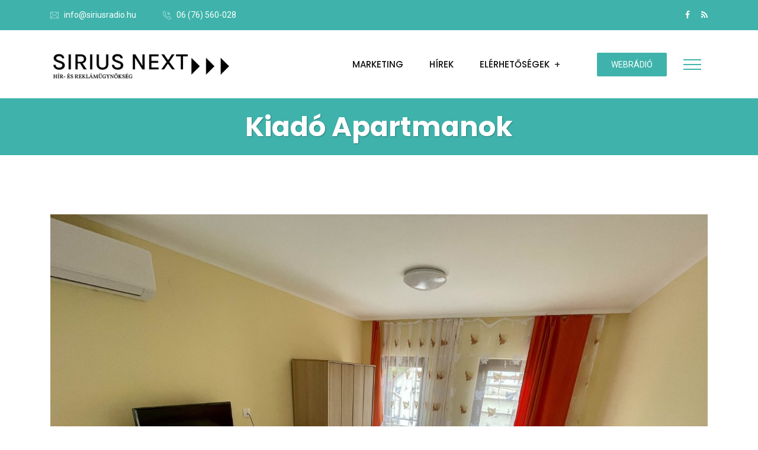

--- FILE ---
content_type: text/html; charset=utf-8
request_url: https://www.google.com/recaptcha/api2/anchor?ar=1&k=6LctbUscAAAAAEWAyXUd2ghaid4aZPjc5WNjuL9I&co=aHR0cHM6Ly9zaXJpdXNyYWRpby5odTo0NDM.&hl=en&v=PoyoqOPhxBO7pBk68S4YbpHZ&size=invisible&anchor-ms=20000&execute-ms=30000&cb=yu2hh1brhc1f
body_size: 48649
content:
<!DOCTYPE HTML><html dir="ltr" lang="en"><head><meta http-equiv="Content-Type" content="text/html; charset=UTF-8">
<meta http-equiv="X-UA-Compatible" content="IE=edge">
<title>reCAPTCHA</title>
<style type="text/css">
/* cyrillic-ext */
@font-face {
  font-family: 'Roboto';
  font-style: normal;
  font-weight: 400;
  font-stretch: 100%;
  src: url(//fonts.gstatic.com/s/roboto/v48/KFO7CnqEu92Fr1ME7kSn66aGLdTylUAMa3GUBHMdazTgWw.woff2) format('woff2');
  unicode-range: U+0460-052F, U+1C80-1C8A, U+20B4, U+2DE0-2DFF, U+A640-A69F, U+FE2E-FE2F;
}
/* cyrillic */
@font-face {
  font-family: 'Roboto';
  font-style: normal;
  font-weight: 400;
  font-stretch: 100%;
  src: url(//fonts.gstatic.com/s/roboto/v48/KFO7CnqEu92Fr1ME7kSn66aGLdTylUAMa3iUBHMdazTgWw.woff2) format('woff2');
  unicode-range: U+0301, U+0400-045F, U+0490-0491, U+04B0-04B1, U+2116;
}
/* greek-ext */
@font-face {
  font-family: 'Roboto';
  font-style: normal;
  font-weight: 400;
  font-stretch: 100%;
  src: url(//fonts.gstatic.com/s/roboto/v48/KFO7CnqEu92Fr1ME7kSn66aGLdTylUAMa3CUBHMdazTgWw.woff2) format('woff2');
  unicode-range: U+1F00-1FFF;
}
/* greek */
@font-face {
  font-family: 'Roboto';
  font-style: normal;
  font-weight: 400;
  font-stretch: 100%;
  src: url(//fonts.gstatic.com/s/roboto/v48/KFO7CnqEu92Fr1ME7kSn66aGLdTylUAMa3-UBHMdazTgWw.woff2) format('woff2');
  unicode-range: U+0370-0377, U+037A-037F, U+0384-038A, U+038C, U+038E-03A1, U+03A3-03FF;
}
/* math */
@font-face {
  font-family: 'Roboto';
  font-style: normal;
  font-weight: 400;
  font-stretch: 100%;
  src: url(//fonts.gstatic.com/s/roboto/v48/KFO7CnqEu92Fr1ME7kSn66aGLdTylUAMawCUBHMdazTgWw.woff2) format('woff2');
  unicode-range: U+0302-0303, U+0305, U+0307-0308, U+0310, U+0312, U+0315, U+031A, U+0326-0327, U+032C, U+032F-0330, U+0332-0333, U+0338, U+033A, U+0346, U+034D, U+0391-03A1, U+03A3-03A9, U+03B1-03C9, U+03D1, U+03D5-03D6, U+03F0-03F1, U+03F4-03F5, U+2016-2017, U+2034-2038, U+203C, U+2040, U+2043, U+2047, U+2050, U+2057, U+205F, U+2070-2071, U+2074-208E, U+2090-209C, U+20D0-20DC, U+20E1, U+20E5-20EF, U+2100-2112, U+2114-2115, U+2117-2121, U+2123-214F, U+2190, U+2192, U+2194-21AE, U+21B0-21E5, U+21F1-21F2, U+21F4-2211, U+2213-2214, U+2216-22FF, U+2308-230B, U+2310, U+2319, U+231C-2321, U+2336-237A, U+237C, U+2395, U+239B-23B7, U+23D0, U+23DC-23E1, U+2474-2475, U+25AF, U+25B3, U+25B7, U+25BD, U+25C1, U+25CA, U+25CC, U+25FB, U+266D-266F, U+27C0-27FF, U+2900-2AFF, U+2B0E-2B11, U+2B30-2B4C, U+2BFE, U+3030, U+FF5B, U+FF5D, U+1D400-1D7FF, U+1EE00-1EEFF;
}
/* symbols */
@font-face {
  font-family: 'Roboto';
  font-style: normal;
  font-weight: 400;
  font-stretch: 100%;
  src: url(//fonts.gstatic.com/s/roboto/v48/KFO7CnqEu92Fr1ME7kSn66aGLdTylUAMaxKUBHMdazTgWw.woff2) format('woff2');
  unicode-range: U+0001-000C, U+000E-001F, U+007F-009F, U+20DD-20E0, U+20E2-20E4, U+2150-218F, U+2190, U+2192, U+2194-2199, U+21AF, U+21E6-21F0, U+21F3, U+2218-2219, U+2299, U+22C4-22C6, U+2300-243F, U+2440-244A, U+2460-24FF, U+25A0-27BF, U+2800-28FF, U+2921-2922, U+2981, U+29BF, U+29EB, U+2B00-2BFF, U+4DC0-4DFF, U+FFF9-FFFB, U+10140-1018E, U+10190-1019C, U+101A0, U+101D0-101FD, U+102E0-102FB, U+10E60-10E7E, U+1D2C0-1D2D3, U+1D2E0-1D37F, U+1F000-1F0FF, U+1F100-1F1AD, U+1F1E6-1F1FF, U+1F30D-1F30F, U+1F315, U+1F31C, U+1F31E, U+1F320-1F32C, U+1F336, U+1F378, U+1F37D, U+1F382, U+1F393-1F39F, U+1F3A7-1F3A8, U+1F3AC-1F3AF, U+1F3C2, U+1F3C4-1F3C6, U+1F3CA-1F3CE, U+1F3D4-1F3E0, U+1F3ED, U+1F3F1-1F3F3, U+1F3F5-1F3F7, U+1F408, U+1F415, U+1F41F, U+1F426, U+1F43F, U+1F441-1F442, U+1F444, U+1F446-1F449, U+1F44C-1F44E, U+1F453, U+1F46A, U+1F47D, U+1F4A3, U+1F4B0, U+1F4B3, U+1F4B9, U+1F4BB, U+1F4BF, U+1F4C8-1F4CB, U+1F4D6, U+1F4DA, U+1F4DF, U+1F4E3-1F4E6, U+1F4EA-1F4ED, U+1F4F7, U+1F4F9-1F4FB, U+1F4FD-1F4FE, U+1F503, U+1F507-1F50B, U+1F50D, U+1F512-1F513, U+1F53E-1F54A, U+1F54F-1F5FA, U+1F610, U+1F650-1F67F, U+1F687, U+1F68D, U+1F691, U+1F694, U+1F698, U+1F6AD, U+1F6B2, U+1F6B9-1F6BA, U+1F6BC, U+1F6C6-1F6CF, U+1F6D3-1F6D7, U+1F6E0-1F6EA, U+1F6F0-1F6F3, U+1F6F7-1F6FC, U+1F700-1F7FF, U+1F800-1F80B, U+1F810-1F847, U+1F850-1F859, U+1F860-1F887, U+1F890-1F8AD, U+1F8B0-1F8BB, U+1F8C0-1F8C1, U+1F900-1F90B, U+1F93B, U+1F946, U+1F984, U+1F996, U+1F9E9, U+1FA00-1FA6F, U+1FA70-1FA7C, U+1FA80-1FA89, U+1FA8F-1FAC6, U+1FACE-1FADC, U+1FADF-1FAE9, U+1FAF0-1FAF8, U+1FB00-1FBFF;
}
/* vietnamese */
@font-face {
  font-family: 'Roboto';
  font-style: normal;
  font-weight: 400;
  font-stretch: 100%;
  src: url(//fonts.gstatic.com/s/roboto/v48/KFO7CnqEu92Fr1ME7kSn66aGLdTylUAMa3OUBHMdazTgWw.woff2) format('woff2');
  unicode-range: U+0102-0103, U+0110-0111, U+0128-0129, U+0168-0169, U+01A0-01A1, U+01AF-01B0, U+0300-0301, U+0303-0304, U+0308-0309, U+0323, U+0329, U+1EA0-1EF9, U+20AB;
}
/* latin-ext */
@font-face {
  font-family: 'Roboto';
  font-style: normal;
  font-weight: 400;
  font-stretch: 100%;
  src: url(//fonts.gstatic.com/s/roboto/v48/KFO7CnqEu92Fr1ME7kSn66aGLdTylUAMa3KUBHMdazTgWw.woff2) format('woff2');
  unicode-range: U+0100-02BA, U+02BD-02C5, U+02C7-02CC, U+02CE-02D7, U+02DD-02FF, U+0304, U+0308, U+0329, U+1D00-1DBF, U+1E00-1E9F, U+1EF2-1EFF, U+2020, U+20A0-20AB, U+20AD-20C0, U+2113, U+2C60-2C7F, U+A720-A7FF;
}
/* latin */
@font-face {
  font-family: 'Roboto';
  font-style: normal;
  font-weight: 400;
  font-stretch: 100%;
  src: url(//fonts.gstatic.com/s/roboto/v48/KFO7CnqEu92Fr1ME7kSn66aGLdTylUAMa3yUBHMdazQ.woff2) format('woff2');
  unicode-range: U+0000-00FF, U+0131, U+0152-0153, U+02BB-02BC, U+02C6, U+02DA, U+02DC, U+0304, U+0308, U+0329, U+2000-206F, U+20AC, U+2122, U+2191, U+2193, U+2212, U+2215, U+FEFF, U+FFFD;
}
/* cyrillic-ext */
@font-face {
  font-family: 'Roboto';
  font-style: normal;
  font-weight: 500;
  font-stretch: 100%;
  src: url(//fonts.gstatic.com/s/roboto/v48/KFO7CnqEu92Fr1ME7kSn66aGLdTylUAMa3GUBHMdazTgWw.woff2) format('woff2');
  unicode-range: U+0460-052F, U+1C80-1C8A, U+20B4, U+2DE0-2DFF, U+A640-A69F, U+FE2E-FE2F;
}
/* cyrillic */
@font-face {
  font-family: 'Roboto';
  font-style: normal;
  font-weight: 500;
  font-stretch: 100%;
  src: url(//fonts.gstatic.com/s/roboto/v48/KFO7CnqEu92Fr1ME7kSn66aGLdTylUAMa3iUBHMdazTgWw.woff2) format('woff2');
  unicode-range: U+0301, U+0400-045F, U+0490-0491, U+04B0-04B1, U+2116;
}
/* greek-ext */
@font-face {
  font-family: 'Roboto';
  font-style: normal;
  font-weight: 500;
  font-stretch: 100%;
  src: url(//fonts.gstatic.com/s/roboto/v48/KFO7CnqEu92Fr1ME7kSn66aGLdTylUAMa3CUBHMdazTgWw.woff2) format('woff2');
  unicode-range: U+1F00-1FFF;
}
/* greek */
@font-face {
  font-family: 'Roboto';
  font-style: normal;
  font-weight: 500;
  font-stretch: 100%;
  src: url(//fonts.gstatic.com/s/roboto/v48/KFO7CnqEu92Fr1ME7kSn66aGLdTylUAMa3-UBHMdazTgWw.woff2) format('woff2');
  unicode-range: U+0370-0377, U+037A-037F, U+0384-038A, U+038C, U+038E-03A1, U+03A3-03FF;
}
/* math */
@font-face {
  font-family: 'Roboto';
  font-style: normal;
  font-weight: 500;
  font-stretch: 100%;
  src: url(//fonts.gstatic.com/s/roboto/v48/KFO7CnqEu92Fr1ME7kSn66aGLdTylUAMawCUBHMdazTgWw.woff2) format('woff2');
  unicode-range: U+0302-0303, U+0305, U+0307-0308, U+0310, U+0312, U+0315, U+031A, U+0326-0327, U+032C, U+032F-0330, U+0332-0333, U+0338, U+033A, U+0346, U+034D, U+0391-03A1, U+03A3-03A9, U+03B1-03C9, U+03D1, U+03D5-03D6, U+03F0-03F1, U+03F4-03F5, U+2016-2017, U+2034-2038, U+203C, U+2040, U+2043, U+2047, U+2050, U+2057, U+205F, U+2070-2071, U+2074-208E, U+2090-209C, U+20D0-20DC, U+20E1, U+20E5-20EF, U+2100-2112, U+2114-2115, U+2117-2121, U+2123-214F, U+2190, U+2192, U+2194-21AE, U+21B0-21E5, U+21F1-21F2, U+21F4-2211, U+2213-2214, U+2216-22FF, U+2308-230B, U+2310, U+2319, U+231C-2321, U+2336-237A, U+237C, U+2395, U+239B-23B7, U+23D0, U+23DC-23E1, U+2474-2475, U+25AF, U+25B3, U+25B7, U+25BD, U+25C1, U+25CA, U+25CC, U+25FB, U+266D-266F, U+27C0-27FF, U+2900-2AFF, U+2B0E-2B11, U+2B30-2B4C, U+2BFE, U+3030, U+FF5B, U+FF5D, U+1D400-1D7FF, U+1EE00-1EEFF;
}
/* symbols */
@font-face {
  font-family: 'Roboto';
  font-style: normal;
  font-weight: 500;
  font-stretch: 100%;
  src: url(//fonts.gstatic.com/s/roboto/v48/KFO7CnqEu92Fr1ME7kSn66aGLdTylUAMaxKUBHMdazTgWw.woff2) format('woff2');
  unicode-range: U+0001-000C, U+000E-001F, U+007F-009F, U+20DD-20E0, U+20E2-20E4, U+2150-218F, U+2190, U+2192, U+2194-2199, U+21AF, U+21E6-21F0, U+21F3, U+2218-2219, U+2299, U+22C4-22C6, U+2300-243F, U+2440-244A, U+2460-24FF, U+25A0-27BF, U+2800-28FF, U+2921-2922, U+2981, U+29BF, U+29EB, U+2B00-2BFF, U+4DC0-4DFF, U+FFF9-FFFB, U+10140-1018E, U+10190-1019C, U+101A0, U+101D0-101FD, U+102E0-102FB, U+10E60-10E7E, U+1D2C0-1D2D3, U+1D2E0-1D37F, U+1F000-1F0FF, U+1F100-1F1AD, U+1F1E6-1F1FF, U+1F30D-1F30F, U+1F315, U+1F31C, U+1F31E, U+1F320-1F32C, U+1F336, U+1F378, U+1F37D, U+1F382, U+1F393-1F39F, U+1F3A7-1F3A8, U+1F3AC-1F3AF, U+1F3C2, U+1F3C4-1F3C6, U+1F3CA-1F3CE, U+1F3D4-1F3E0, U+1F3ED, U+1F3F1-1F3F3, U+1F3F5-1F3F7, U+1F408, U+1F415, U+1F41F, U+1F426, U+1F43F, U+1F441-1F442, U+1F444, U+1F446-1F449, U+1F44C-1F44E, U+1F453, U+1F46A, U+1F47D, U+1F4A3, U+1F4B0, U+1F4B3, U+1F4B9, U+1F4BB, U+1F4BF, U+1F4C8-1F4CB, U+1F4D6, U+1F4DA, U+1F4DF, U+1F4E3-1F4E6, U+1F4EA-1F4ED, U+1F4F7, U+1F4F9-1F4FB, U+1F4FD-1F4FE, U+1F503, U+1F507-1F50B, U+1F50D, U+1F512-1F513, U+1F53E-1F54A, U+1F54F-1F5FA, U+1F610, U+1F650-1F67F, U+1F687, U+1F68D, U+1F691, U+1F694, U+1F698, U+1F6AD, U+1F6B2, U+1F6B9-1F6BA, U+1F6BC, U+1F6C6-1F6CF, U+1F6D3-1F6D7, U+1F6E0-1F6EA, U+1F6F0-1F6F3, U+1F6F7-1F6FC, U+1F700-1F7FF, U+1F800-1F80B, U+1F810-1F847, U+1F850-1F859, U+1F860-1F887, U+1F890-1F8AD, U+1F8B0-1F8BB, U+1F8C0-1F8C1, U+1F900-1F90B, U+1F93B, U+1F946, U+1F984, U+1F996, U+1F9E9, U+1FA00-1FA6F, U+1FA70-1FA7C, U+1FA80-1FA89, U+1FA8F-1FAC6, U+1FACE-1FADC, U+1FADF-1FAE9, U+1FAF0-1FAF8, U+1FB00-1FBFF;
}
/* vietnamese */
@font-face {
  font-family: 'Roboto';
  font-style: normal;
  font-weight: 500;
  font-stretch: 100%;
  src: url(//fonts.gstatic.com/s/roboto/v48/KFO7CnqEu92Fr1ME7kSn66aGLdTylUAMa3OUBHMdazTgWw.woff2) format('woff2');
  unicode-range: U+0102-0103, U+0110-0111, U+0128-0129, U+0168-0169, U+01A0-01A1, U+01AF-01B0, U+0300-0301, U+0303-0304, U+0308-0309, U+0323, U+0329, U+1EA0-1EF9, U+20AB;
}
/* latin-ext */
@font-face {
  font-family: 'Roboto';
  font-style: normal;
  font-weight: 500;
  font-stretch: 100%;
  src: url(//fonts.gstatic.com/s/roboto/v48/KFO7CnqEu92Fr1ME7kSn66aGLdTylUAMa3KUBHMdazTgWw.woff2) format('woff2');
  unicode-range: U+0100-02BA, U+02BD-02C5, U+02C7-02CC, U+02CE-02D7, U+02DD-02FF, U+0304, U+0308, U+0329, U+1D00-1DBF, U+1E00-1E9F, U+1EF2-1EFF, U+2020, U+20A0-20AB, U+20AD-20C0, U+2113, U+2C60-2C7F, U+A720-A7FF;
}
/* latin */
@font-face {
  font-family: 'Roboto';
  font-style: normal;
  font-weight: 500;
  font-stretch: 100%;
  src: url(//fonts.gstatic.com/s/roboto/v48/KFO7CnqEu92Fr1ME7kSn66aGLdTylUAMa3yUBHMdazQ.woff2) format('woff2');
  unicode-range: U+0000-00FF, U+0131, U+0152-0153, U+02BB-02BC, U+02C6, U+02DA, U+02DC, U+0304, U+0308, U+0329, U+2000-206F, U+20AC, U+2122, U+2191, U+2193, U+2212, U+2215, U+FEFF, U+FFFD;
}
/* cyrillic-ext */
@font-face {
  font-family: 'Roboto';
  font-style: normal;
  font-weight: 900;
  font-stretch: 100%;
  src: url(//fonts.gstatic.com/s/roboto/v48/KFO7CnqEu92Fr1ME7kSn66aGLdTylUAMa3GUBHMdazTgWw.woff2) format('woff2');
  unicode-range: U+0460-052F, U+1C80-1C8A, U+20B4, U+2DE0-2DFF, U+A640-A69F, U+FE2E-FE2F;
}
/* cyrillic */
@font-face {
  font-family: 'Roboto';
  font-style: normal;
  font-weight: 900;
  font-stretch: 100%;
  src: url(//fonts.gstatic.com/s/roboto/v48/KFO7CnqEu92Fr1ME7kSn66aGLdTylUAMa3iUBHMdazTgWw.woff2) format('woff2');
  unicode-range: U+0301, U+0400-045F, U+0490-0491, U+04B0-04B1, U+2116;
}
/* greek-ext */
@font-face {
  font-family: 'Roboto';
  font-style: normal;
  font-weight: 900;
  font-stretch: 100%;
  src: url(//fonts.gstatic.com/s/roboto/v48/KFO7CnqEu92Fr1ME7kSn66aGLdTylUAMa3CUBHMdazTgWw.woff2) format('woff2');
  unicode-range: U+1F00-1FFF;
}
/* greek */
@font-face {
  font-family: 'Roboto';
  font-style: normal;
  font-weight: 900;
  font-stretch: 100%;
  src: url(//fonts.gstatic.com/s/roboto/v48/KFO7CnqEu92Fr1ME7kSn66aGLdTylUAMa3-UBHMdazTgWw.woff2) format('woff2');
  unicode-range: U+0370-0377, U+037A-037F, U+0384-038A, U+038C, U+038E-03A1, U+03A3-03FF;
}
/* math */
@font-face {
  font-family: 'Roboto';
  font-style: normal;
  font-weight: 900;
  font-stretch: 100%;
  src: url(//fonts.gstatic.com/s/roboto/v48/KFO7CnqEu92Fr1ME7kSn66aGLdTylUAMawCUBHMdazTgWw.woff2) format('woff2');
  unicode-range: U+0302-0303, U+0305, U+0307-0308, U+0310, U+0312, U+0315, U+031A, U+0326-0327, U+032C, U+032F-0330, U+0332-0333, U+0338, U+033A, U+0346, U+034D, U+0391-03A1, U+03A3-03A9, U+03B1-03C9, U+03D1, U+03D5-03D6, U+03F0-03F1, U+03F4-03F5, U+2016-2017, U+2034-2038, U+203C, U+2040, U+2043, U+2047, U+2050, U+2057, U+205F, U+2070-2071, U+2074-208E, U+2090-209C, U+20D0-20DC, U+20E1, U+20E5-20EF, U+2100-2112, U+2114-2115, U+2117-2121, U+2123-214F, U+2190, U+2192, U+2194-21AE, U+21B0-21E5, U+21F1-21F2, U+21F4-2211, U+2213-2214, U+2216-22FF, U+2308-230B, U+2310, U+2319, U+231C-2321, U+2336-237A, U+237C, U+2395, U+239B-23B7, U+23D0, U+23DC-23E1, U+2474-2475, U+25AF, U+25B3, U+25B7, U+25BD, U+25C1, U+25CA, U+25CC, U+25FB, U+266D-266F, U+27C0-27FF, U+2900-2AFF, U+2B0E-2B11, U+2B30-2B4C, U+2BFE, U+3030, U+FF5B, U+FF5D, U+1D400-1D7FF, U+1EE00-1EEFF;
}
/* symbols */
@font-face {
  font-family: 'Roboto';
  font-style: normal;
  font-weight: 900;
  font-stretch: 100%;
  src: url(//fonts.gstatic.com/s/roboto/v48/KFO7CnqEu92Fr1ME7kSn66aGLdTylUAMaxKUBHMdazTgWw.woff2) format('woff2');
  unicode-range: U+0001-000C, U+000E-001F, U+007F-009F, U+20DD-20E0, U+20E2-20E4, U+2150-218F, U+2190, U+2192, U+2194-2199, U+21AF, U+21E6-21F0, U+21F3, U+2218-2219, U+2299, U+22C4-22C6, U+2300-243F, U+2440-244A, U+2460-24FF, U+25A0-27BF, U+2800-28FF, U+2921-2922, U+2981, U+29BF, U+29EB, U+2B00-2BFF, U+4DC0-4DFF, U+FFF9-FFFB, U+10140-1018E, U+10190-1019C, U+101A0, U+101D0-101FD, U+102E0-102FB, U+10E60-10E7E, U+1D2C0-1D2D3, U+1D2E0-1D37F, U+1F000-1F0FF, U+1F100-1F1AD, U+1F1E6-1F1FF, U+1F30D-1F30F, U+1F315, U+1F31C, U+1F31E, U+1F320-1F32C, U+1F336, U+1F378, U+1F37D, U+1F382, U+1F393-1F39F, U+1F3A7-1F3A8, U+1F3AC-1F3AF, U+1F3C2, U+1F3C4-1F3C6, U+1F3CA-1F3CE, U+1F3D4-1F3E0, U+1F3ED, U+1F3F1-1F3F3, U+1F3F5-1F3F7, U+1F408, U+1F415, U+1F41F, U+1F426, U+1F43F, U+1F441-1F442, U+1F444, U+1F446-1F449, U+1F44C-1F44E, U+1F453, U+1F46A, U+1F47D, U+1F4A3, U+1F4B0, U+1F4B3, U+1F4B9, U+1F4BB, U+1F4BF, U+1F4C8-1F4CB, U+1F4D6, U+1F4DA, U+1F4DF, U+1F4E3-1F4E6, U+1F4EA-1F4ED, U+1F4F7, U+1F4F9-1F4FB, U+1F4FD-1F4FE, U+1F503, U+1F507-1F50B, U+1F50D, U+1F512-1F513, U+1F53E-1F54A, U+1F54F-1F5FA, U+1F610, U+1F650-1F67F, U+1F687, U+1F68D, U+1F691, U+1F694, U+1F698, U+1F6AD, U+1F6B2, U+1F6B9-1F6BA, U+1F6BC, U+1F6C6-1F6CF, U+1F6D3-1F6D7, U+1F6E0-1F6EA, U+1F6F0-1F6F3, U+1F6F7-1F6FC, U+1F700-1F7FF, U+1F800-1F80B, U+1F810-1F847, U+1F850-1F859, U+1F860-1F887, U+1F890-1F8AD, U+1F8B0-1F8BB, U+1F8C0-1F8C1, U+1F900-1F90B, U+1F93B, U+1F946, U+1F984, U+1F996, U+1F9E9, U+1FA00-1FA6F, U+1FA70-1FA7C, U+1FA80-1FA89, U+1FA8F-1FAC6, U+1FACE-1FADC, U+1FADF-1FAE9, U+1FAF0-1FAF8, U+1FB00-1FBFF;
}
/* vietnamese */
@font-face {
  font-family: 'Roboto';
  font-style: normal;
  font-weight: 900;
  font-stretch: 100%;
  src: url(//fonts.gstatic.com/s/roboto/v48/KFO7CnqEu92Fr1ME7kSn66aGLdTylUAMa3OUBHMdazTgWw.woff2) format('woff2');
  unicode-range: U+0102-0103, U+0110-0111, U+0128-0129, U+0168-0169, U+01A0-01A1, U+01AF-01B0, U+0300-0301, U+0303-0304, U+0308-0309, U+0323, U+0329, U+1EA0-1EF9, U+20AB;
}
/* latin-ext */
@font-face {
  font-family: 'Roboto';
  font-style: normal;
  font-weight: 900;
  font-stretch: 100%;
  src: url(//fonts.gstatic.com/s/roboto/v48/KFO7CnqEu92Fr1ME7kSn66aGLdTylUAMa3KUBHMdazTgWw.woff2) format('woff2');
  unicode-range: U+0100-02BA, U+02BD-02C5, U+02C7-02CC, U+02CE-02D7, U+02DD-02FF, U+0304, U+0308, U+0329, U+1D00-1DBF, U+1E00-1E9F, U+1EF2-1EFF, U+2020, U+20A0-20AB, U+20AD-20C0, U+2113, U+2C60-2C7F, U+A720-A7FF;
}
/* latin */
@font-face {
  font-family: 'Roboto';
  font-style: normal;
  font-weight: 900;
  font-stretch: 100%;
  src: url(//fonts.gstatic.com/s/roboto/v48/KFO7CnqEu92Fr1ME7kSn66aGLdTylUAMa3yUBHMdazQ.woff2) format('woff2');
  unicode-range: U+0000-00FF, U+0131, U+0152-0153, U+02BB-02BC, U+02C6, U+02DA, U+02DC, U+0304, U+0308, U+0329, U+2000-206F, U+20AC, U+2122, U+2191, U+2193, U+2212, U+2215, U+FEFF, U+FFFD;
}

</style>
<link rel="stylesheet" type="text/css" href="https://www.gstatic.com/recaptcha/releases/PoyoqOPhxBO7pBk68S4YbpHZ/styles__ltr.css">
<script nonce="Txj92gmt-rjkNzeigpMdlQ" type="text/javascript">window['__recaptcha_api'] = 'https://www.google.com/recaptcha/api2/';</script>
<script type="text/javascript" src="https://www.gstatic.com/recaptcha/releases/PoyoqOPhxBO7pBk68S4YbpHZ/recaptcha__en.js" nonce="Txj92gmt-rjkNzeigpMdlQ">
      
    </script></head>
<body><div id="rc-anchor-alert" class="rc-anchor-alert"></div>
<input type="hidden" id="recaptcha-token" value="[base64]">
<script type="text/javascript" nonce="Txj92gmt-rjkNzeigpMdlQ">
      recaptcha.anchor.Main.init("[\x22ainput\x22,[\x22bgdata\x22,\x22\x22,\[base64]/[base64]/[base64]/[base64]/[base64]/[base64]/[base64]/[base64]/[base64]/[base64]\\u003d\x22,\[base64]\\u003d\x22,\x22eBVAw44DwpPDlMO0woNaT08+w4MNSFnDucKuVw4DeFlHZFZtdgppwrFPwqLCsgYWw44Sw48Xwocew7Yiw5Mkwq8Hw6fDsATCojNWw7rDtHlVAy8gQnQMwot9P3onS2fCoMOtw7/[base64]/Dk8O+w7XDisK3w77Dpw4FK38WH8O/XDjDuiDCoXEUUmA/TMOSw5fDusKnc8KSw7YvA8KlIsK9wrAVwrIRbMK+w60Qwo7CnGAyUVswwqHCvVTDk8K0NVDCnsKwwrEJwq3Ctw/[base64]/w7vDiCxtworDqwZ6EknCqX/DtMOEVktow7rDosO+w4YowrDDu2rClnTCr03DlGInASLCl8Kkw4hFN8KNKQRIw70ww7EuwqjDkg8UEsO4w4vDnMK+woDDnMKlNsKSH8OZD8O1RcK+FsKlw7nClcOhXsKif2NLwoXCtsKxKMKtWcO1Si/[base64]/DgMO/YTx+R8OHNMO5am/DssKmOApfw7wSAMKuV8K3NHBpH8O2w4vDsXJZwpkhwojCqH/CkzvChSQ4OUnCucOfwr/[base64]/[base64]/[base64]/[base64]/DogcXwrLCnMOba8KOwqNgwoVtwoTCucKEHH1KBWkEwq3DksKIwosawoDDpXHCmAwoAXfCucKdXwbDhcK4LnnDn8K0an7DmTHDlMOIMi3CkQ/DrcK9wodoS8OYHUhCw7dVwozDncKbw5RkKyIww6PDgsKPIcOXwr7CisOtw7lXwpEUPzhqJEXDrsKKbkDDr8KNwpPCrkjCij/ChsO1D8Kvw4FkwqvCgTJbABwww57ChiXDpsO3w5nComoswrc7w5lmRMOww4zDkMOfFsKxwrklw6paw7wgXm9UPwnCt3bDrBXDr8K/[base64]/DuBXDr8KMwpA1CAdlOxwjwpjCtMKhRcOzW8KJGSjCngTCisKxw74twrsnFcO4XQhew4HCqMOyQGpqZDvCl8K3BX/[base64]/[base64]/CqjYmGcKKw70qFcO+w7dyw6TDjhLDlicUw5PCgsKswoHDkcOPJcOywqTDtMKTwo51f8KOfhFkw63Di8KXwpPCmkNRHyYgGsKUBmHCj8KGHC/DiMOqw6DDj8K8w4rCh8KGTMOWw5bDnsO5Y8KbXMKWwpEkDVDDsEVFMsK/w6/[base64]/DggBodyR3B0XDhhJOFcOOWC7DisK6wqtTeGtGwqgDwrw6DkjDrsKNVmRQB3VCwoPCjcOMTSLCgiPCp30gR8OgbsKfwqESwovCnMOmw7nCl8Otw4Y1QMKnwrlXB8K6w6HCsXHCmcOewqfClCRNw7XDnmbCnALCuMO4ZwrDh255w4/CiFEww4TDmcKnw5PChRXDucOxwpRFwrzDhgvCqMK7Nysbw7fDti7DvcKQc8KFTcOIM0/CrW92ZcK3e8OqHE/CjcOOw5dIMnzDt0x2ZcKBwqvDqsKoBsKiF8OvNMO0w4nCjlbDmDDDnsKrMsKNwot6woHDsRdkVELDrEjCnBQLCU5rwqfCmVrCiMOpciLCnsKqPcK5DcKYMn3Cg8Kew6fDlcKSFmHCgnLCrjIcwpzCvMOUw7/CrMK/wrlCQAbCpsKZwrVzLcOVw4DDsBXDvMOIwrfDiW5eSsOUwoMfDcKhwoLCnmlvCnfDkE4iw5PChcKIw7QjZivCmSlLwqTCjUk3DnjDlF9ydcOUwq9IJcO4T3d7w5nCrMOxw5jCncOow7/[base64]/DucOHOlnDp8OZXXLDhcKDwrrCiMODw7DCoMKDXMO6O1fDjsKVEMK8wpMhZx/Dj8OOwq0LUMKMwqrDujMiQsOCWsKwwrzCrMKIMi7CrsK6GsKFw4LDiiLCsjLDncO8EQg7wo/[base64]/[base64]/DunTCn0MVJMOeQmLDvcO/w7MLwpPCtsKRwqTCuAY8w4ccw7jClUTDmRULGSlgJsOQw5rCi8O6BMKMOsOAS8OLai1fRjh2LMKrw6FFUiLDjcKKw7fCumcLwrDCs11yIsO/GgLDrsODw4TDssOhCjJ/TMOWUWDCtxZrwpjCn8KMdsKKw5LDrjXCjBHDoTXDrwDCrsOlw4XDkMKIw7kGwpjDp0/Dj8K4AiZfw7EcwpPDnsOFwqPCi8O+wo5+wpTDqMKEdH/Dpm7DiFV8D8KubMKePztdbQjDkgAmw7cpw7DDqEkTw5Mqw5VgAknDvsKywrXCg8OAUcK9TMO/[base64]/Cv8OMbMKWR8KmwrF/awXDtHojbsOGw5Rtw6PDs8OPacK5wqPDtDlAX3zDicKCw6HClAvDmsO+fcOVKMOEWAHDqcOqwpnDmsOKwp/DncKRLwLDighmwoEyS8KxJ8K6ewTCgjEXexoqwqHClk4ZWh1iZ8KlAMKDw7hnwp13RcKrPT3DiHXDhMKHQ2/CjAojO8KfwpvCi1TDi8K7w6hFcATChMOOw57DslIKwqPDrETDmsO5wo/CrxjDrAnDl8Ofw4suGsOyT8Oqw4U+Yg3Cr00HN8KvwrQ9w7rDgXPDqR7Dp8OvwoDCiEHCrcK4wp/DocOUTiV+E8Krw4nCs8OqbznChnTCucKXBWHCtcKnC8O3wrnDtV3DgMO0w6jCnR9/w54hw6jCgMO8w6zCilZRYhbDu17CocKGecKIIiEfJRYWKsKrwq5FwrXDunQtw4UIwpxdaBd9w5wtRhzClFLCgDxCwrlIw53CocKkZ8K1VygfwrTClcOkAUZYwo0Jw7paViXDvcO5w4gSBcObwqvDkyZ8NcOfworDl2B/[base64]/[base64]/Co1rCpMKzJUnDigbCssOyX2/CtgorecK2wrDDhgATSlDCj8KSw6s+aHsKwozDrh/DqWJ/C1pvw5TCsgYiS3tNNxHCv3V1w7nDj0vCtBnDm8KhwqbDgC89wrETWsOXw4nCucKUwovDm2IlwqwDwozDgMOMQl1aw5HCrcOywr3Dh1/CisOTJE8gwrp8Sj84w4fDhDMHw6Few7cfW8KkeEE5wrVnIMObw7JUcsKrwprDsMOcwqE8w6XCosOSbsKxw5LDnMOsM8OTT8KQwoQ3wpfDnTcRFEjCqTcwHATDuMK0wr7Du8O7wo7CsMOTwqTCkgxrw4PDucKZw7PDuzFLJsObeDUTRjrDmRDDvWjCrcK/[base64]/U8OsVMOEE8O/[base64]/Cpg4/[base64]/[base64]/w4rDncOEwrXDscKFEhjDvx/DnjE/VhhFAxfCq8OFI8ODRsK6UcOqdcK0OsOqBcOUwo3DlBFzFcKUfF1bw6DCmUHDkcOHwqnChGLDvDc+wp8dwozCnxocw5rCpcKRwo/DgVnDm0zDmzTCsmU6w5/[base64]/[base64]/[base64]/Ct2HDsMKzNH0aH0M2wr4UwpzDoE3Ckn9kwrk2anbCi8K0RsOyccKGw6/DssKLwqLCrwPCnkIJw6TCgMK1wqVbQcKXaFDCpcOSX0fDnRd3w6gQwp4PGyvCmUxjw4LCnsOpwqIpw519wr/[base64]/[base64]/dsKuwpAIB8KRwqsYw70Tw7YvaUPDpMK/[base64]/wrBgAzEwScOGRcO+IMOtw50VZkgcbid2wpfCmcOxV1I6Oy3DjcKjw4UZw7nDoS9qw44VYz40esKZwqYRFsKLPmZVw7vDhMKewqJMwqUHw4MMPsOiw4XDhMO/P8OpfUZKwrvCgMOCw5DDpWfCnDPDgMKcbcKHLG8mw53CmMKfwqYuEztUw6HDoU/CgMKqSsKHwoV9XyrDuBfCm0UQwqtiAkNhw4Ffw4vDusKGEGbCtQPDvMOwagDDngTDosO5wqp2woHDqsK2DmLDsW44MCLDsMOowrnDvMOfwo5TScOvasKSwp5tNhkoWcOrwoEjw75/[base64]/[base64]/wrTClilQZcKZw4hiw6HDnGDCiMOCLMOmOMOWEgzDtBHCnsKJw6rCuBBzbMOww63CocOAPk3CtMO7wr0LwqnDmMOELsKRw4PCtsKXw6bCgMONwoPDqMOrT8ODwqzDp2ZZYRLCtMOgwpfDqsKIVCtlMcKOUHluw6EDw5/[base64]/cHlKYsKwacKkN8Ouw4HChsKxwqPCqcKtJV0+w5FZB8OJwoLCrnMnRMOsd8OEDMOTwrrCiMOKw7PDkEUeUcK2FcK1GjoXw7jCjcK1MsKuRcOselU6wrPCrz53exAxwrfDhDDCvcKhwpPDqyvDoMKRPBLDusO/GcKxwpPCnm5PecKVM8OjcMKHBMOGw5PDg0nChsOXIXMowpwwHMOGLC4/W8KzcMO9w5TDj8Olw7/CvMOhVMODBg4Cw6DCtsKlwqs/wqTCpTHDkcOfwp/DtGfCmwXCt0txwqXDrE1KwojDsjDCn2Q4wrHCoWjCn8OPXXzDmMOxw7Nyc8KxG2AzB8KRw69kw5vDtsK9w5zCrTQAc8Oiw5zDrsK/wplRwpYFW8KzVWvDr3/DksKOwonCj8K6wpRTwqnDoH/CpSDCicK6woI0b0d9X3XCo3HCgDzCj8KmwrvDksOWI8OWbsO2wrIKAMKQwpdOw6d+woJqwo5iP8Kiw7jDkR3CuMKHR1E1HcKawobDvCVywqdOQMOUQcOmfy/CmWVNMm3DqjV6w7gsccK+B8OWw47CqnXCh3zCp8O4VcOxw7PCiH3DrA/CtkXCnRx8CMKkwqHCqgsNwp5rw4LCjwRYRyhtAjoAwoHDnzPDhMOAdDHCuMOBZUN9wqABwr5wwoZOwqjDrVcyw43DhxzDn8OjD23ClQowwp7CizApGVvCoTs2ZsO3aETDgCErw43DlsKpwpkcW0fCkF8wMsKhDMOTwpHDmQ3Crm/DlMO7QcKUw6XCs8Oew5FcMADDsMKhZMK/w5NfLcOIw5oywqzCnMOeNMKOw4MSw78gecO5dE7CtcOJwqlOw7TCgsKNw6jCncOXHhLDpsKjZRHCp3LDtlLClsKNw7M1QsOFSmV5ByJKGVEZw7PCvn4Gw43DuEbDqMOgwoxYw7XDqHtOBFrDvVEnSlTCgihow6deJ27CosKXwo/DqDl8w7k4w43DlcKHw57CsV3CkcOgwpwtwoTCpsO9RsKXBQMuw79sHcKTRcOIcGRkLcKjwp3CjkrDjwt2wodJD8K/wrDDo8KDw5gedsOHw7DCq2TCvEoRQzcRw7hRKGPCqMKbw4ZAKRNjf1xdwrBKw7E7CMKkBjliwr84w7x/WjrDqsOCwp9rwobDg0BzHcOuVGZ9bsOgw4nDrMOCPcKBQ8OfXMK4wqIrMytbw5cUfGTClwjDoMK0w4YDw4Bpwot6fEvClsOyKgMDwprCh8KXwo8zw47Dm8OSw5xCKz0mw58Ew5fCqcKhfMOcwq5rM8KEw6pSL8OFw4ZKbR7CmkPCvi/[base64]/DjcKJwpspX8KUWlvCpzHCo8ODbMOUFlLDrVnDpFXDkSnCp8O5L3pgwodaw6rCvcKsw6vDsHrClsO7w6jChcOTdy/CmRHDocOoOMK5ccOQQ8KNf8KLw5/[base64]/[base64]/CoMOBdMOxw6oxw78xSWNww7Nkw5VjLw5gw5MJwpDCkcKdwq/CisOtOUnDpF3Dp8Oxw7Uhw4FVwqNLw6U8w6RgwpfDvcOWS8K3R8OgWmEhwqrDosKTw6vCpMO+wrhRw43Ch8KlUjopLMKLKcOaBUsowqTDo8OdIMOBeTQow4vCpFzCvGtFJMKuST9ewp7CnsKcw6fDgFlWwqIGwqDDqXnChy/[base64]/Dm8KvwoLCicK+RzzCvcKKWcKbwpkVwqLCp8OjRzHCtltbOcKfw4TCo1/CiiRJNmXCqsOMbUfCkkLCjcO3OiEWBkPDmEHCtcK2REvDr33DrcKtTcKAw7s8w47DqcOqwpZWw7DDpy95woDCs0/Cs17Dg8KJw5hfcHfDqsOBwoXDnEjDtMKrVsOWwoc8f8O2XUvDocKRwrjCo1HDm1tEwphtOHYjZGV+wpoUwqXCmE92IcKTw7p6KMK8w43DmMOTwr/CrjERw713w6UCw44xQQTDhnYJOcKLw4/DjUnDiEZlKErDuMOZTsOBw57Dm0DCr3Z8w50SwqDCtwrDtxjDgcOLEcO+wrcsIFjDjsOzGcKaTsOZdMO0acOeF8KVw6LCrVNWw4xIcFF5wpFfwoNDEVoiD8KCE8Orw4jDhsKOcWTCojIQIjnDhgrCuF/[base64]/Dtz5qwrTDpMKOwrECA8KORcKhwpY1w4zDk8KOOsKhICJYw4glwr/CnMOtIMO2wrLCq8KFwqvCryYIZcKYw6s6QXlywofCkQDDvnjCjcK3UkrCmCLCicKJJhx8WjorUMKBw5B/wpcrOB7ComNjw7LDlS9Cw7DDpS/DjMO9JCdRw5hNLnE5w5hORsKgWMKiw4sxJsOLHHXCkVNLMxrDucOnDsKtWkcQSA3DvsOQKk3CgnLClX3DpWY5wprCucOudMO5w5vDkcO2w7LCgHYuw7/[base64]/ClljCrMKPUHV/[base64]/[base64]/[base64]/wqN3CjMXwqArASEQA27CgsOLw6QXw5rDjVxkOMO5QsOewoIWGTjCpCgEw4MrBsOawolZHGPCksOfwoImUnEowpDCuVYvVH8IwqZ4csKIVcOqGFd3YsOqBQzDjGnCoRMmPiNaScOuwqHCrA1Kw4slGmUBwo9dbGPCjArCqcOORXlwMMOID8Orw5kywrTCl8KqZz97w5/Dn0l4wqZeLsKAT084cDQMZ8KCw73Di8ORwqTCnMOJw7N7wr9PF0XDucKdcljCkTVYwrxkdsOfwqzCusKtw6fDo8OQw6UtwowJw5fDg8KYKsKiwrvDtlN+aV/CgMOdw5Npw5cgwp8BwrHCrTkJQQVhB0FDZsOvAcOdZsKRwovCqcOUesO8w5AGwqV2w7cQFCnCtTQwTQXDijzCkMKWw6TCtnxORsObw5/[base64]/ChTh3wpVcdsODVwp+QcKbLcOew7LDvirCoEg0dGjCusKMPEdaSFdMw4LDn8ODNsOiw5Igw6cmHm9XX8KcSsKMw4jDo8ODHcKzwqkywoTCqTfDg8Oaw7DDrho7wqABw7/CscK4dnUBOMKfAsKCXMKCwrMnw4tyMjfDji8AfcKowoAUw4TDqCzChyHDthzDocKPwojCicKjRhA1esOOw6DDt8K2w47CpcOvDFPCkVHCgsKvdsKbw4RewprCmcOnwq5Aw611Xx0Iw6vCvMOOF8KMw6lDwo3Dm1PCjRTDvMOMw6/DoMOSWcKtwqU4wpTDrcOhwqhIwrfDvQ7DjEnDonA0w7PCmS7CnDxpcsKTZ8Kjw4Zcw5PDmcO3f8K9FH1tUsK8w6LDssOQwo3DrMK5w5bDmMO1K8KYVWHCv07DksOQw6jCusO6w5/Cu8KIA8Omw7ooXmFeKFDDo8OmN8OAwrp5w7gdw4bChsKQw6oSwqfDusKdccO+w64yw6wxSsKjWwbCr1nCo1NxwrPCrsKZGgjCi3EzbWfDn8KqMcONwpcCwrDDusOZF3djI8OYEHNAcMK7S3rDtAJXw6HCojRJwoLCqEjCk3pBw6cawonDgMKlwqjClBw+K8O/XsKScChVWmXDoRHCkMKdwpjDuzBYw7PDjcK8JsKeBMOPVcKxwpzCrUfDrsOiw69uw61pwrrDtAfDuyU6M8OCw7fCs8Kqw5MSeMOFwp3CqMOMGTTDqjPDmQnDs3Y/XGfDhcO1wo92BELDulYxGkE5wpFCwrHCtgpbb8O7w75UacKkehpww7pmSMKUw6YMwpNyPCBqEMOtwqVrfULDqMKaKMKTw4EBW8O7wr0iW0bDqlfCvzfDsRTDnUdcw44oW8Obwrc2w583SX3CjMOJJ8KKw7jDt3vDowQ4w5/DqHbDon7CqcO1w7XCt21NTnfCqMOlwoVSwq0nNMK8OWjChsKjwq3Dvzg1Dm/[base64]/[base64]/w53ChsOyJBBbw7M/aUl4Z1MQQxrDoMK7woLDhlHDr0BrPQtewqHDhkPDii/CjcKUBl/DlMKJbQjCocKYPgUFFS55BXE9JUnDom5rwpppwpQmEsOKXsKZwrvDkRd9MsODZ1PCssKlwq/Ck8O1wpPDl8O8w5LDrV3DnsKmMcK/wqtKw4PCo2bDllnDvHQrw7FwYsO8OXXDhMKew4ZKbMKlAXHCuQ4Yw5rDtMOAS8KNwoVuGcOiwqVcf8OYw7wyEMKfHMOmfz5JwqfDihvDgsOIBcKswrPCnMOawodWw4PCqDTCnsOdw43ChHbDmsKxwrFDwoLDlwx7w6l6JlTDkcKYwq/CizYXdcOIa8KFChpUD0XDjcKbw6/[base64]/FcK2KEjCtMKFwqIiw5DCtcOBb8Kgw4IWP8OCPsO9w5g5w7hww5/DsMOvwocpw4bCk8KnwpbCnsKZPcO1wrc9ZQERUcKjDCTCgkjCu2/DusK+X3gXwolFwqoDw4PCgwlBw4vCuMO7wos/PMK+wpTDukd2woJ0YB7CrGYSwoFRTR8JBG/DhnxONUYWw7lvw6MUw6fCq8KtwqrDiFzCmmp+w43CqzlOaB7CscOuWyBEw6lKSivClsOZwpjDszvDr8KBwrdkw5fDqsOiTcOXw4QxwonDlcOxQcOxJcKFw5zCrz/Cv8OLOcKHw7RMwr8mVcKXw4Qtw6t0w4LDly/CqXXCrCc9QcKfesOZIMOLw5dSclUUfcKWZCvCswBzBMKvwpg5KTQMwp/DtEXDtMKTZsOWwonDtHXDhcOrw7TCsH8Tw7fCknrCrsOTw6hodMK/H8O8w4jCrUh6CcK9w6MbEsO1w4VOw4dMD1B6wo7CosOpw7URc8OLwpzCvTlaScOOw4UresKIwrEIHcO3w53Dk2PCscObXcO1BF/Dsg4hw7HCoh/DuE8Ew4RQWCJtcSZww5hbYBFtw6XDjRcMEsOVWsKfIRlIFDLDiMKswoBvwrnDvkY4wo/CtGxXLcKKbsKQcV7CkWnDkMOqF8Kjw6/CvsODAcKpF8K5Czt5w54swrnCliJIf8OmwqAewqnCscKrKQTDocONwp9/IGbCvAZMwrTDsX3Di8OcAsOfa8OnWMODAiPDvWcgMcKLWcOcwqjDqUhvdsOtw6NzPizCkcOAwq7Dv8OQEGlHw5jCtUvCvDtgw6puwo8awq/[base64]/DrQtKX03CoMOaDULCmcO8wo44wohDVMOAIWAcSMKVLQIlwrJgwqokwr3Du8OqwpsFDwlgw79wM8OAwr/CnENuRxxBw6oSEUfCisOJwoNcwqlcwqrDvcK9wqQ5wrZow4fCtcOEw4/[base64]/w5bCuV3Dr8KrwqXDqg/CrsKIJ8OkW1xrAV3Dj0XCusKXWsOcIsK8UBJySz8/w7cSw7DDtsKSasOSJcK4w4pHUTxRwoNxLx/[base64]/[base64]/Dl25sacOjbcOfVHFCCMOZwr4Bw4EmEyzCpMOYUzxUM8Oiwr7CmUY7w7RqKl4zW33Cl2LCl8KGwpLDp8OsQz/DjMKyw4fDi8KJNiVuL0XCqcOpSFnDqCM7wr1Bw455C2rDvMOowp1bXVM6HcOjw51vNsKcw7xyG2JzKTzDu3p3ecOzwro8wpfCg37Du8O4wrk7ZMKeTUBzBXQqworDiMOxYsOtw7/CmWEOQzTCj3Azwqxuw7DCk1dATEpAwrLCqzgALlQDI8OFG8ORw7Mzw6LDsibDmD5Dw4fDhjcvwpHChhkpMMOXwr0BwpTDgsOVwp3CssKnHcOPw6PDkVQQw5lUw7BiJcK4MsKSwrgdQMOBwq4lwpITaMODw5IAMyHDkMO0wo0GwoEPbMKnfMOlwrjCssKFYht+LznCjQ/DuhjDksK2BcOrwrrDrsO3IiA5Gw/CmwwjMxhTb8Ktw4VowpwBZ1UHAMOGwokYY8Odwp4qWcOkw656w7zCsynCryFTFcKlwofCssK+w4vDgsObw6HDrMKDw7PCgsKZwpZ5w4hsLsOzbcKVw6tUw5LCsQ91GE4JB8ORIx5GTsKjKH3DgBh4TH5xwpjDm8O9wqPDrcK5a8Kwd8OYdWFiw4h2wqjDmVE9e8Kcal/DglHCkcKtOU7Du8KKLMOacw9fNMOZIsOUCEnDmSg+woUywpArH8Ojw4zCh8KGwoPCpcOUw4kHwrR/woPCgnvCmMOkwpbClz/Cg8OswpcOfMKqDm7CiMOQDMOvTMKLwq7CmD/CpMKjNMKlBV8bw4vDtsKDw5s9DsKNwoXCihDDk8KTAMKGw5lCwqnCqsOFwofChC4Yw7kpw5fDvcO/H8Kpw7/CqcKBT8ODazV/w6VPwplYwr3CizHCgsO6NRUyw67DncKCTH0lw6jChMK4w5YswqHCnsKFw6jCgS5/eljCjykFwrbDgsKgDBzCqMO2YcK2A8OewprDqBBPwpTDj1AOORjDn8KuXWJLLztGwo1Sw6dlV8KRSsK/ZAY3Gw7DlsKTexk1wpQPw7BiFcOPUXg5wpnDtgB3w6TCu3QAwr/CrMOTZQ1DWnIhK0c1wrvDssO8wpJGwrDDr2TDqsKOGMKXEX3DkcKOesKzwoTCoDHCocOeCcKQEWnCjWHCt8OpLjfDh3jDucKOCMK4MXRya1Bze0fCtMOcwog1woFUYy0hw4DDnMK2wpPDlcOtw5XDkzB+P8KUEy/DpiR/w5nCt8OlRMOjwqnDhw/CksKtwq5OQsKwwpfDsMK6f30TMsKBw6rCv3ceVUNxwo3Dn8Kew5c1cADCv8KXw4XDnsKpw6/CrmoZw5NIw73DhB/[base64]/Cr0fDrsKbczV6woZqbEzDq3sowqjDrxjDlMKsRCvCt8OLw5syBcKsM8OWe2DCrBsUwqLDrh3CosOuw7vCn8O8CVRgwppIw5U1MMKsDsO9wpTCgkRCw7zDiTZKw4XChHnCglovwr4rf8OdZcKBwrt6AC/DmBY/AsKeH0TCscKPw4Jvwrtuw5A+wqnDosKZw4vCn3HDvH1MX8OHdmARbQjDp0htwozCvRPChcOUFzcdw7MOeEp4w4fDkcObPA7Djk10WcKyGcK3E8OzSsO8wrUrw6bCgHkNOHbDn2fDvV3CsU1zfcK/w7JRCcOUHkYzwp/DocKwY1pQQcOvJsKawr/CryDCkBkwN3MjwprCmlbDnmPDjWp/XxpTw7DCoE/DtMOqw60vw5NYbkJpw7weLWdaHMOkw78bwpY+w4NAwqjDicK1w47CtzPCoyvDvMKZN3J9diHDhcO0w7rCpEbDiyFUPgrDisOpXcOMw4o/RsKuwqjCs8KhCMOrI8OSwrgFwphhw49DwqnDoEDCgFAIbMOTw590w5wuKXJvwoQmwqfDhMKOw7HCmW90ZcKew63CgXJBwrLDm8OtBcOrZCbChS/DgXjCjcKTCxzDvMOqdcKCw7J/b1ECQF/CvMOORDrCiU4aJGgDG3TDtmfDssKuHMKjEMKMW2DCojfClDHDiVRYwoUbR8OLZcOswrzCjGw1ZXXChcKuO3ZTw6hyw7kEw5M4HQlqwp96ARHCsnTCj1N7w4XCscKHwqBWw7fDs8O6eysNcsKEMsOQwql3Q8OAw5ldB10Hw6/[base64]/wrJwXMK6w59cwrnCsA3CgcObS0TChFjDmwLDscK0w7dFesONwo/DocOdOcOww5TDjcKewo1Rw5LDicKxAW8Uw6fDmGYrSw7CgsODKMO4MyIzQcKEJMKdRkIAw5oMAh/CrhTDrmPCscKCGsOxH8KUw4xER09twq5CEMO1azsoVRPCgsOow6kvIVtUwoMewqfCgSXDoMOEwoXDvFA2ODIQVGtKw4lHwqxXw6cgA8O3eMO0asKrQXhbEQPDrSU6IMOpQ04XworCrANrwq3DkxfCsmrDgcKxwrbCvcOUPMOOTMKqBEPDom7CosO8w6/DlMKPCAfCvMOBd8K6wpvCsCDDqcKnEsKYEEpQZyohBMKTw7LDqUvChcOoUcOmw4LCnkfDi8O2wqlmwrshw5hKIcKPeH/DocK1w4zDksO2wq0ZwqogPQLDtCA1ecKUw6XCvXvCn8Kbe8OYNMKtw5NJwr7DrwnDiAtTCsK7UMODP0lpL8Osf8O/[base64]/w7bDhzPDgsO8QS3DtDBewowpLsOqDlTDv3rCiGpUPsOYDmXCpjt1wpPCkCEXwoLCkRfDuwhqwo5ELRwBwqNHwr4lF3bCsXxnfMKDw7wLwqrDlcKTDMOjZcKQw4XDk8OObW91w73Di8KBw6VWw6DDqVXCkMOww7Nkwpxdw6zDsMOzw5ErVDnCiAkmwoQ9w7/Dn8OiwpEsKV9uwoJBw4jDhznDqcO6w5Y9w79Ew4dYNsOywr3CkwlJwq8bZ3s1w7nDt13Clglqw7oew5XCgHjCqDPDssOpw516AMOdw67CjjEnYMOdw78Ew4FrUMKZYsKQwqRNUmFfwpYcw4wqDAZEw4U3w6hdwo8Tw7pVVQEoGXJ3w4tcWxdgP8KgeG/DrwdkXHkew5EYa8OkXlbDv2rDo2ZMb2XDosKEwrdsQHnCkF7Dv3LDisODJcONCMOTw51AXsKCasKMw7ISwr3DjwhmwrgAHcKGwqPDnsOdG8O7esOxRD3CpMKVZ8Oqw6JJw65/HUoOccKUwq3Cqm3DtGPDiU/DksOjwqFewodYwrvChEdfH1how5hOUzXCrFgNQB7CtzrCjGwPKSENQH/Ci8O7AMOvRcO5w43CnhXDq8K+JsO9w41KccO7b13CksKbISFLPcOBKmvDv8OlGRLCqMKjw5fDocKiAMKHHMKIfRtIHTTDv8KHEzHCp8Kvw5jCqsO3XSDCjkM/UMKSG2DClsOrwqgMMsKQw4hAHsKZPMKIwqvCp8Kbw7HCtMKiw7VWUMObwqZjJQIYwrbCksKCFjZLdjVFwosCwrRNf8KKX8KOw5J9KMKnwq4ywqYlwojCvkAjw7hlw4tLPnBLw7LCrklvc8O/[base64]/[base64]/CqsKzw4Q4wqwiw4JyXHEUVDPCt3wJwoMPw6B8w7bDgjfDv37Dq8KuMERPw4bDlsOtw4vCp1zClMKWUcKZw513wrEsQSxuUMKPw63Cn8Odwr/Ch8KKGsOzbB/CtTdZwrLCmsOMN8KOwrNWwp9+HsKRw4daZyTCvMO+woEaVcOdMzLCqcONeXM1f2goHUTCkFoiKB3Dm8ODAQpLPsOZfsKowqPChlbDmMKTw4w3w5vDhgrCncO/[base64]/CjMKVfXYsSWrClsOMLsOQwpPDsMKAOcKfw58TO8OyY2vDnnLDicK4QMOAw4zChMKIwrJpHAQRw4JyQG3Dh8Kxw7A4KwPDuUrCusO8wrk4BQ9VwpXCogkiw5wNfCDDnMOQw7jCkHVEw5ViwpnCpBvDmCtbw5HDhBzDlsKew4Q6RsOuwqPDhzrCq27DiMOkwpRzTlk/w60Aw609fsO6CcO7wpHChiLCt1zCssKBYiRPaMKzw7HDucOdw6HDgMO0excnXwzDqRfDtMKbbV4PW8KNacO/w5DDqsOwNMOaw4oGesK0wokYEsOFw5fDhxt2w73Dm8Kwa8ODw4Ycwo9Cw5fCt8OTa8KxwooEw7nDssOVBXPDqU82w7jClsObWAPChiXCgMKud8OuCibDq8KkT8OVISILwo4RM8K/[base64]/w7s7woFjwoIfw5zCvsOPLsO6w4bCmBQOwoJPw54VahNiw4DDvcOtwrDDojPDksOrN8K0w6wSD8OdwoNXX0LCiMO/[base64]/EcOuw5fCv8KEfhvCvQLDvgLCk8KSw4Eqwr8YdcOgw6TDkcOqwqwtwoRXXsO4KBw/woscelrDi8OnU8Oiw6rCm04PECjDig/DsMK6w5LCocKNwoHDrikEw6DDvhnCj8OAw6FPwr7DsB0XXMKdMMOvwrrCiMObcj3CrjYKw4LDv8Omw7RDwpnDtirDl8KUAXEoAQ8DVTY8RsOlw6fCslt2MsO/w5ZsE8KUdxXCksOmwpvCnMOhwqhdEF4EC3ktXUtzdMOFw7QYJj/[base64]/TEQ2GQvDj2XCpX1hwoRFFMO0IHEmXsO2w6jDmWt0woE1wqHCuFETw7LDnUtIZBHCrMKOwpoDXcObw7PCjsOBwqoPLFTDqT8/Nlo4KsOiB3xeV3rCrcOaSThTUVFHw7jCgsOwwpjCoMOue38OL8KxwolgwrJDw5jCkcKAIwvDnTFtWsKHdD7Cg8KYDDPDjMOqCMKKw41TwpLDmDzDgH/ClAXCgVnCkhrCocK6DUIXwolbwrMNEMOENsKXITNFPD/ChT3DhAnDpV7DmUXDmMKDwo5Xwr3CgMKzL2PDoT7ClcKdfizDjnrCq8Kow4kgS8KEDklkw67CgjzCihTCvMKwBMO5wpfDh2I6TEPDhQ/[base64]/CkyEUwrYgE2XChMOYw4fDqwzDisKJZsOKw5x+NjNxaTbDsmEBwr/DrMONWDHDnMKObwx0JsKGw5rDj8Kaw67CmjbCgMOdJXfCp8K9w444wqrCnR/[base64]/woXDjWjCmnscw7rDtl1Aw5dOAntew6rCuMOwPUTDm8KBG8ONRcKub8Okw4/[base64]/RsOBDCRbwqTCrMKLwr5bGMKyBWTCuBHCjS/CoMKiSAB0SMKmw4vCgwPCu8KiwqDDmXsSU2HCiMObw7bClMO3wpzChxFfw5XDocOxwrBvw7Qpw44DKlA/w53DhcKOHhjCmsO9Q23DhkTDjsOdFEBrw5oywpRFw5BBw5TDn1oCw5MFa8OXw4MywrHDuSZqTsKSwoLCuMK/K8OVKxFkZS8BWzfDjMO5fsOdS8OywrkpN8OmLcO+OsKOOcKKw5fCty/DqkZQXljDtMKQd2jCmcOyw7/CpcKGbCrDi8Kqegh6BVnDgm8awo3ClcKANsO4UsO9wr7Di0TDmjNowrjDosOrOQ7DmAB6WBnCnUI8LyRVY17Cl3R4wpoRw5dYc1Z8wq04a8K6I8KAN8Ofwr7Cq8Ktw77Cu2HCgSlCw7RSw7kSKinDhm/CpVUkH8Oiw7ocaXPCisOxfMKyMsOQesKxC8Ocw6LDgWjCjH7Dsnd1R8KrYsOMLMO6w4V8Khp7w5ZMaSdVZMO+ZW42LsKTTh8Dw7TDnhQEI0p6MMO5wp0DSXnChcOaCcOZwpTDuRAIScOiw7w9f8OZKxlYwrxibnDDo8O0ccOCwpjCiEzDqhMgwrpWVMK3w6/CjUcAAMOawoxWVMOvw4lgwrTCoMK+MnrClMKkfVHCsiMWw7JvY8KYTsOgDsKvwowXw5nCsycIw4YVw58dw4Bww5lZQcKyIQNJwqFlw7lXPi/[base64]\\u003d\\u003d\x22],null,[\x22conf\x22,null,\x226LctbUscAAAAAEWAyXUd2ghaid4aZPjc5WNjuL9I\x22,0,null,null,null,1,[21,125,63,73,95,87,41,43,42,83,102,105,109,121],[1017145,565],0,null,null,null,null,0,null,0,null,700,1,null,0,\[base64]/76lBhmnigkZhAoZnOKMAhk\\u003d\x22,0,0,null,null,1,null,0,0,null,null,null,0],\x22https://siriusradio.hu:443\x22,null,[3,1,1],null,null,null,1,3600,[\x22https://www.google.com/intl/en/policies/privacy/\x22,\x22https://www.google.com/intl/en/policies/terms/\x22],\x22QOX1WlCu5HNoo9YTwl/UzNlU9qVWeKfttd1nv2M09Sk\\u003d\x22,1,0,null,1,1768886479277,0,0,[27,18,91],null,[201],\x22RC-QxieEsjiu5lSvg\x22,null,null,null,null,null,\x220dAFcWeA7FrPDbDhy7QPRBuqXcGwOhuJbZ6M3KyG952XCiR0yke9K1FbvUzhDisrZ7OXaWlytM27f3JbAfuKuDRSNqOa31aLDQLw\x22,1768969279322]");
    </script></body></html>